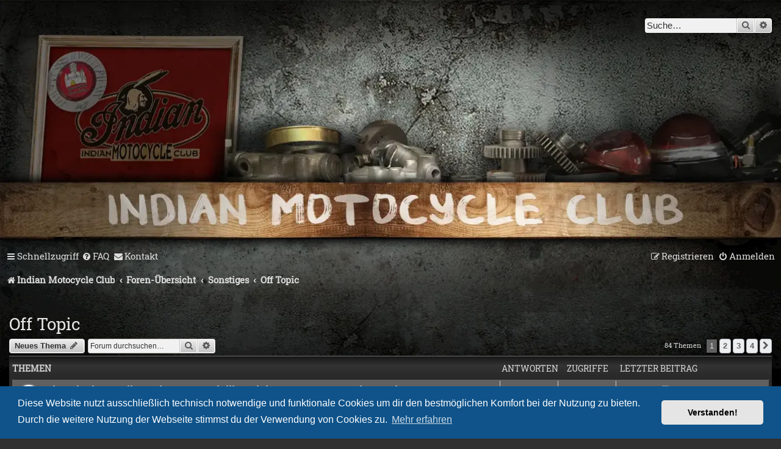

--- FILE ---
content_type: text/html; charset=UTF-8
request_url: https://powwow.indianclub.de/viewforum.php?f=17&sid=6230ac14e4f41cc81f7e5a96bb31b8fe
body_size: 79599
content:
<!DOCTYPE html>
<html dir="ltr" lang="de">
<head>
<meta charset="utf-8" />
<meta http-equiv="X-UA-Compatible" content="IE=edge">
<meta name="viewport" content="width=device-width, initial-scale=1" />

<title>Off Topic - Indian Motocycle Club</title>

<link rel="manifest" href="/manifest.webmanifest" crossorigin="use-credentials" />

	<link rel="canonical" href="https://powwow.indianclub.de/viewforum.php?f=17">

<!--
	phpBB style name: prosilver
	Based on style:   prosilver (this is the default phpBB3 style)
	Original author:  Tom Beddard ( http://www.subBlue.com/ )
	Modified by:
-->

<link href="./assets/css/font-awesome.min.css?assets_version=1070" rel="stylesheet">
<link href="./styles/prosilver_imc/theme/stylesheet.css?assets_version=1070" rel="stylesheet">
<link href="./styles/prosilver_imc/theme/de/stylesheet.css?assets_version=1070" rel="stylesheet">



	<link href="./assets/cookieconsent/cookieconsent.min.css?assets_version=1070" rel="stylesheet">

<!--[if lte IE 9]>
	<link href="./styles/prosilver_imc/theme/tweaks.css?assets_version=1070" rel="stylesheet">
<![endif]-->


<style>
	.imcger-ext-link::after {
		font-family: 'FontAwesome';
		font-size: 1em;
		content: '\f08e';
		padding: 0 3px 0 3px;
	}

	.imcger-broken-link::after {
		font-family: 'FontAwesome';
		font-size: 1em;
		content: '\f127';
		padding: 0 3px 0 3px;
	}
</style>

<meta name="robots" content="index,follow">
<meta name="description" content="Forum des Indian Motocycle Club für die Indian Motoräder der Jahre 1901 bis 1953.">
<meta name="keywords" content="Technik, Reparatur, Indian, Motocycle, Motorcycle, Motorräder, Club, Scout, Chief, 741, Arrow, Warrior, Four, Carl O. Hedstrom, George M. Hendee">

<!-- Ensure the app can be added to the home screen on iOS -->
<meta name="apple-mobile-web-app-capable" content="yes">

<!-- Ensure the app can be added to the home screen on Chrome -->
<meta name="mobile-web-app-capable" content="yes">

<!-- Sets the status bar style when the app is launched from the home screen on iOS -->
<meta name="apple-mobile-web-app-status-bar-style" content="black-translucent">

<!-- The name of your app when saved to the iOS home screen -->
<meta name="apple-mobile-web-app-title" content="IMC Powwow">

<!-- The name of your app when saved to other browsers and platforms -->
<meta name="application-name" content="IMC Powwow">

<link rel="apple-touch-icon" sizes="180x180" href="/ext/imcger/style/icon/apple-touch-icon.png">
<link rel="apple-touch-icon-precomposed" sizes="120x120" href="/ext/imcger/style/icon/apple-touch-icon-120x120-precomposed.png">
<link rel="apple-touch-icon-precomposed" href="/ext/imcger/style/icon/apple-touch-icon-precomposed.png">
<link rel="icon" type="image/png" sizes="48x48" href="/ext/imcger/style/icon/favicon-48x48.png">
<link rel="icon" type="image/png" sizes="32x32" href="/ext/imcger/style/icon/favicon-32x32.png">
<link rel="icon" type="image/png" sizes="16x16" href="/ext/imcger/style/icon/favicon-16x16.png">
<link rel="manifest" href="/ext/imcger/style/manifest/manifest.webmanifest" crossorigin="use-credentials" />
<link rel="mask-icon" href="/ext/imcger/style/icon/safari-pinned-tab.svg" color="#990000">

<link href="./ext/imcger/externallinks/styles/all/theme/external-links.css?assets_version=1070" rel="stylesheet" media="screen">
<link href="./ext/imcger/showhiddenpassword/styles/prosilver_imc/theme/showhiddenpassword.css?assets_version=1070" rel="stylesheet" media="screen">
<link href="./ext/imcger/currenttime/styles/prosilver_imc/theme/ctwc.css?assets_version=1070" rel="stylesheet" media="screen">
<link href="./ext/imcger/fancybox/styles/all/template/fancybox/jquery.fancybox.min.css?assets_version=1070" rel="stylesheet" media="screen">
<link href="./ext/imcger/showhiddenpassword/styles/all/theme/showhiddenpassword_all.css?assets_version=1070" rel="stylesheet" media="screen">



	<style>
		.fancybox-image{
			border:10px solid #f0f0e1;
			object-fit: cover !important; /* workaround for gap between border and image */
		}
	</style>


</head>
<body id="phpbb" class="nojs notouch section-viewforum ltr ">


<div id="wrap" class="wrap">
	<a id="top" class="top-anchor" accesskey="t"></a>
	<div id="page-header">
		<div class="headerbar" role="banner">
					<div class="inner">

			<div id="site-description" class="site-description">
		<a id="logo" class="logo" href="https://indianclub.de" title="Indian Motocycle Club">
					<span class="site_logo"></span>
				</a>
				<h1>Indian Motocycle Club</h1>
				<p>Pow Wow über Indian Motocycles von 1901 bis 1953</p>
				<p class="skiplink"><a href="#start_here">Zum Inhalt</a></p>
			</div>

									<div id="search-box" class="search-box search-header" role="search">
				<form action="./search.php?sid=8f347a1826a993119f63562b6769de40" method="get" id="search">
				<fieldset>
					<input name="keywords" id="keywords" type="search" maxlength="128" title="Suche nach Wörtern" class="inputbox search tiny" size="20" value="" placeholder="Suche…" />
					<button class="button button-search" type="submit" title="Suche">
						<i class="icon fa-search fa-fw" aria-hidden="true"></i><span class="sr-only">Suche</span>
					</button>
					<a href="./search.php?sid=8f347a1826a993119f63562b6769de40" class="button button-search-end" title="Erweiterte Suche">
						<i class="icon fa-cog fa-fw" aria-hidden="true"></i><span class="sr-only">Erweiterte Suche</span>
					</a>
					<input type="hidden" name="sid" value="8f347a1826a993119f63562b6769de40" />

				</fieldset>
				</form>
			</div>
						
			</div>
					</div>
		

		<div class="navbar navbar-header" role="navigation">
	<div class="inner">

	<ul id="nav-main" class="nav-main linklist" role="menubar">

		<li id="quick-links" class="quick-links dropdown-container responsive-menu" data-skip-responsive="true">
			<a href="#" class="dropdown-trigger">
				<i class="icon fa-bars fa-fw" aria-hidden="true"></i><span>Schnellzugriff</span>
			</a>
			<div class="dropdown">
				<div class="pointer"><div class="pointer-inner"></div></div>
				<ul class="dropdown-contents" role="menu">
					
											<li class="separator"></li>
																									<li>
								<a href="./search.php?search_id=unanswered&amp;sid=8f347a1826a993119f63562b6769de40" role="menuitem">
									<i class="icon fa-file-o fa-fw icon-gray" aria-hidden="true"></i><span>Unbeantwortete Themen</span>
								</a>
							</li>
							<li>
								<a href="./search.php?search_id=active_topics&amp;sid=8f347a1826a993119f63562b6769de40" role="menuitem">
									<i class="icon fa-file-o fa-fw icon-blue" aria-hidden="true"></i><span>Aktive Themen</span>
								</a>
							</li>
							<li class="separator"></li>
							<li>
								<a href="./search.php?sid=8f347a1826a993119f63562b6769de40" role="menuitem">
									<i class="icon fa-search fa-fw" aria-hidden="true"></i><span>Suche</span>
								</a>
							</li>
					
										<li class="separator"></li>

									</ul>
			</div>
		</li>

				<li data-skip-responsive="true">
			<a href="/app.php/help/faq?sid=8f347a1826a993119f63562b6769de40" rel="help" title="Häufig gestellte Fragen" role="menuitem">
				<i class="icon fa-question-circle fa-fw" aria-hidden="true"></i><span>FAQ</span>
			</a>
		</li>
		
	<li class="" data-last-responsive="true">
		<a href="/app.php/contactadmin?sid=8f347a1826a993119f63562b6769de40" role="menuitem">
			<i class="icon fa-envelope fa-fw" aria-hidden="true"></i><span>Kontakt</span>
		</a>
	</li>
				
			<li class="rightside"  data-skip-responsive="true">
			<a href="./ucp.php?mode=login&amp;redirect=viewforum.php%3Ff%3D17&amp;sid=8f347a1826a993119f63562b6769de40" title="Anmelden" accesskey="x" role="menuitem">
				<i class="icon fa-power-off fa-fw" aria-hidden="true"></i><span>Anmelden</span>
			</a>
		</li>
					<li class="rightside" data-skip-responsive="true">
				<a href="./ucp.php?mode=register&amp;sid=8f347a1826a993119f63562b6769de40" role="menuitem">
					<i class="icon fa-pencil-square-o  fa-fw" aria-hidden="true"></i><span>Registrieren</span>
				</a>
			</li>
						</ul>

	<ul id="nav-breadcrumbs" class="nav-breadcrumbs linklist navlinks" role="menubar">
				
		
		<li class="breadcrumbs" itemscope itemtype="https://schema.org/BreadcrumbList">

							<span class="crumb" itemtype="https://schema.org/ListItem" itemprop="itemListElement" itemscope><a itemprop="item" href="https://indianclub.de" data-navbar-reference="home"><i class="icon fa-home fa-fw" aria-hidden="true"></i><span itemprop="name">Indian Motocycle Club</span></a><meta itemprop="position" content="1" /></span>
			
							<span class="crumb" itemtype="https://schema.org/ListItem" itemprop="itemListElement" itemscope><a itemprop="item" href="./index.php?sid=8f347a1826a993119f63562b6769de40" accesskey="h" data-navbar-reference="index"><span itemprop="name">Foren-Übersicht</span></a><meta itemprop="position" content="2" /></span>

											
								<span class="crumb" itemtype="https://schema.org/ListItem" itemprop="itemListElement" itemscope data-forum-id="12"><a itemprop="item" href="./viewforum.php?f=12&amp;sid=8f347a1826a993119f63562b6769de40"><span itemprop="name">Sonstiges</span></a><meta itemprop="position" content="3" /></span>
															
								<span class="crumb" itemtype="https://schema.org/ListItem" itemprop="itemListElement" itemscope data-forum-id="17"><a itemprop="item" href="./viewforum.php?f=17&amp;sid=8f347a1826a993119f63562b6769de40"><span itemprop="name">Off Topic</span></a><meta itemprop="position" content="4" /></span>
							
					</li>

		
					<li class="rightside responsive-search">
				<a href="./search.php?sid=8f347a1826a993119f63562b6769de40" title="Zeigt die erweiterten Suchoptionen an" role="menuitem">
					<i class="icon fa-search fa-fw" aria-hidden="true"></i><span class="sr-only">Suche</span>
				</a>
			</li>
			</ul>

	</div>
</div>
	</div>

	
	<a id="start_here" class="anchor"></a>
	<div id="page-body" class="page-body" role="main">
		
		
	<p class="responsive-center ctwc-currenttime  time rightside">
		Aktuelle Zeit: {l} {j}. {F} {Y} {H}:{i}:{s}
	</p>

<h2 class="forum-title"><a href="./viewforum.php?f=17&amp;sid=8f347a1826a993119f63562b6769de40">Off Topic</a></h2>
<div>
	<!-- NOTE: remove the style="display: none" when you want to have the forum description on the forum body -->
	<div style="display: none !important;">Alles, was sonst nirgends hineinpasst...<br /></div>	</div>



	<div class="action-bar bar-top">

				
		<a href="./posting.php?mode=post&amp;f=17&amp;sid=8f347a1826a993119f63562b6769de40" class="button" title="Neues Thema erstellen">
							<span>Neues Thema</span> <i class="icon fa-pencil fa-fw" aria-hidden="true"></i>
					</a>
				
			<div class="search-box" role="search">
			<form method="get" id="forum-search" action="./search.php?sid=8f347a1826a993119f63562b6769de40">
			<fieldset>
				<input class="inputbox search tiny" type="search" name="keywords" id="search_keywords" size="20" placeholder="Forum durchsuchen…" />
				<button class="button button-search" type="submit" title="Suche">
					<i class="icon fa-search fa-fw" aria-hidden="true"></i><span class="sr-only">Suche</span>
				</button>
				<a href="./search.php?fid%5B%5D=17&amp;sid=8f347a1826a993119f63562b6769de40" class="button button-search-end" title="Erweiterte Suche">
					<i class="icon fa-cog fa-fw" aria-hidden="true"></i><span class="sr-only">Erweiterte Suche</span>
				</a>
				<input type="hidden" name="fid[0]" value="17" />
<input type="hidden" name="sid" value="8f347a1826a993119f63562b6769de40" />

			</fieldset>
			</form>
		</div>
	
	<div class="pagination">
				84 Themen
					<ul>
		<li class="active"><span>1</span></li>
				<li><a class="button" href="./viewforum.php?f=17&amp;sid=8f347a1826a993119f63562b6769de40&amp;start=25" role="button">2</a></li>
				<li><a class="button" href="./viewforum.php?f=17&amp;sid=8f347a1826a993119f63562b6769de40&amp;start=50" role="button">3</a></li>
				<li><a class="button" href="./viewforum.php?f=17&amp;sid=8f347a1826a993119f63562b6769de40&amp;start=75" role="button">4</a></li>
				<li class="arrow next"><a class="button button-icon-only" href="./viewforum.php?f=17&amp;sid=8f347a1826a993119f63562b6769de40&amp;start=25" rel="next" role="button"><i class="icon fa-chevron-right fa-fw" aria-hidden="true"></i><span class="sr-only">Nächste</span></a></li>
	</ul>
			</div>

	</div>




	
			<div class="forumbg">
		<div class="inner">
		<ul class="topiclist">
			<li class="header">
				<dl class="row-item">
					<dt><div class="list-inner">Themen</div></dt>
					<dd class="posts">Antworten</dd>
					<dd class="views">Zugriffe</dd>
					<dd class="lastpost"><span>Letzter Beitrag</span></dd>
				</dl>
			</li>
		</ul>
		<ul class="topiclist topics">
	
				<li class="row bg1">
						<dl class="row-item topic_read">
				<dt title="Keine ungelesenen Beiträge">
										<div class="list-inner">
																		<a href="./viewtopic.php?t=1500&amp;sid=8f347a1826a993119f63562b6769de40" class="topictitle">Historisches Indian Wissen - Modellbezeichnungen, Unternehmensbenennung &amp; more</a>																								<br />
						
												<div class="responsive-show" style="display: none;">
							Letzter Beitrag von <a href="./memberlist.php?mode=viewprofile&amp;u=66&amp;sid=8f347a1826a993119f63562b6769de40" class="username">Rafy</a> &laquo; <a href="./viewtopic.php?p=4369&amp;sid=8f347a1826a993119f63562b6769de40#p4369" title="Gehe zum letzten Beitrag"><time datetime="2025-09-04T11:12:49+00:00">4. Sep 2025, 13:12</time></a>
													</div>
														<span class="responsive-show left-box" style="display: none;">Antworten: <strong>2</strong></span>
													
						<div class="topic-poster responsive-hide left-box">
																												von <a href="./memberlist.php?mode=viewprofile&amp;u=2003&amp;sid=8f347a1826a993119f63562b6769de40" class="username">Capriccio</a> &raquo; <time datetime="2025-07-12T07:16:35+00:00">12. Jul 2025, 09:16</time>
							
													</div>

						
											</div>
				</dt>
				<dd class="posts">2 <dfn>Antworten</dfn></dd>
				<dd class="views">3981 <dfn>Zugriffe</dfn></dd>
				<dd class="lastpost">
					<span><dfn>Letzter Beitrag </dfn>von <a href="./memberlist.php?mode=viewprofile&amp;u=66&amp;sid=8f347a1826a993119f63562b6769de40" class="username">Rafy</a>													<a href="./viewtopic.php?p=4369&amp;sid=8f347a1826a993119f63562b6769de40#p4369" title="Gehe zum letzten Beitrag">
								<i class="icon fa-external-link-square fa-fw icon-lightgray icon-md" aria-hidden="true"></i><span class="sr-only"></span>
							</a>
												<br /><time datetime="2025-09-04T11:12:49+00:00">4. Sep 2025, 13:12</time>
					</span>
				</dd>
			</dl>
					</li>
		
	

	
	
				<li class="row bg2">
						<dl class="row-item topic_read">
				<dt title="Keine ungelesenen Beiträge">
										<div class="list-inner">
																		<a href="./viewtopic.php?t=1499&amp;sid=8f347a1826a993119f63562b6769de40" class="topictitle">Händler Ostküste USA</a>																								<br />
						
												<div class="responsive-show" style="display: none;">
							Letzter Beitrag von <a href="./memberlist.php?mode=viewprofile&amp;u=88&amp;sid=8f347a1826a993119f63562b6769de40" class="username">emmhold</a> &laquo; <a href="./viewtopic.php?p=4364&amp;sid=8f347a1826a993119f63562b6769de40#p4364" title="Gehe zum letzten Beitrag"><time datetime="2025-07-16T09:41:34+00:00">16. Jul 2025, 11:41</time></a>
													</div>
														<span class="responsive-show left-box" style="display: none;">Antworten: <strong>2</strong></span>
													
						<div class="topic-poster responsive-hide left-box">
																												von <a href="./memberlist.php?mode=viewprofile&amp;u=88&amp;sid=8f347a1826a993119f63562b6769de40" class="username">emmhold</a> &raquo; <time datetime="2025-07-08T08:31:17+00:00">8. Jul 2025, 10:31</time>
							
													</div>

						
											</div>
				</dt>
				<dd class="posts">2 <dfn>Antworten</dfn></dd>
				<dd class="views">3513 <dfn>Zugriffe</dfn></dd>
				<dd class="lastpost">
					<span><dfn>Letzter Beitrag </dfn>von <a href="./memberlist.php?mode=viewprofile&amp;u=88&amp;sid=8f347a1826a993119f63562b6769de40" class="username">emmhold</a>													<a href="./viewtopic.php?p=4364&amp;sid=8f347a1826a993119f63562b6769de40#p4364" title="Gehe zum letzten Beitrag">
								<i class="icon fa-external-link-square fa-fw icon-lightgray icon-md" aria-hidden="true"></i><span class="sr-only"></span>
							</a>
												<br /><time datetime="2025-07-16T09:41:34+00:00">16. Jul 2025, 11:41</time>
					</span>
				</dd>
			</dl>
					</li>
		
	

	
	
				<li class="row bg1">
						<dl class="row-item topic_read">
				<dt title="Keine ungelesenen Beiträge">
										<div class="list-inner">
																		<a href="./viewtopic.php?t=1475&amp;sid=8f347a1826a993119f63562b6769de40" class="topictitle">Farbcode Militär Frankreich 2. Weltkrieg</a>																								<br />
						
												<div class="responsive-show" style="display: none;">
							Letzter Beitrag von <a href="./memberlist.php?mode=viewprofile&amp;u=88&amp;sid=8f347a1826a993119f63562b6769de40" class="username">emmhold</a> &laquo; <a href="./viewtopic.php?p=4320&amp;sid=8f347a1826a993119f63562b6769de40#p4320" title="Gehe zum letzten Beitrag"><time datetime="2024-09-04T07:52:37+00:00">4. Sep 2024, 09:52</time></a>
													</div>
														<span class="responsive-show left-box" style="display: none;">Antworten: <strong>3</strong></span>
													
						<div class="topic-poster responsive-hide left-box">
																												von <a href="./memberlist.php?mode=viewprofile&amp;u=88&amp;sid=8f347a1826a993119f63562b6769de40" class="username">emmhold</a> &raquo; <time datetime="2024-08-15T13:17:43+00:00">15. Aug 2024, 15:17</time>
							
													</div>

						
											</div>
				</dt>
				<dd class="posts">3 <dfn>Antworten</dfn></dd>
				<dd class="views">8667 <dfn>Zugriffe</dfn></dd>
				<dd class="lastpost">
					<span><dfn>Letzter Beitrag </dfn>von <a href="./memberlist.php?mode=viewprofile&amp;u=88&amp;sid=8f347a1826a993119f63562b6769de40" class="username">emmhold</a>													<a href="./viewtopic.php?p=4320&amp;sid=8f347a1826a993119f63562b6769de40#p4320" title="Gehe zum letzten Beitrag">
								<i class="icon fa-external-link-square fa-fw icon-lightgray icon-md" aria-hidden="true"></i><span class="sr-only"></span>
							</a>
												<br /><time datetime="2024-09-04T07:52:37+00:00">4. Sep 2024, 09:52</time>
					</span>
				</dd>
			</dl>
					</li>
		
	

	
	
				<li class="row bg2">
						<dl class="row-item topic_read">
				<dt title="Keine ungelesenen Beiträge">
										<div class="list-inner">
																		<a href="./viewtopic.php?t=1433&amp;sid=8f347a1826a993119f63562b6769de40" class="topictitle">An alle Besucher auf der Kreut Alm</a>																								<br />
						
												<div class="responsive-show" style="display: none;">
							Letzter Beitrag von <a href="./memberlist.php?mode=viewprofile&amp;u=2&amp;sid=8f347a1826a993119f63562b6769de40" style="color: #AA0000;" class="username-coloured">Administrator</a> &laquo; <a href="./viewtopic.php?p=4214&amp;sid=8f347a1826a993119f63562b6769de40#p4214" title="Gehe zum letzten Beitrag"><time datetime="2023-12-11T10:57:09+00:00">11. Dez 2023, 11:57</time></a>
													</div>
														<span class="responsive-show left-box" style="display: none;">Antworten: <strong>3</strong></span>
													
						<div class="topic-poster responsive-hide left-box">
																												von <a href="./memberlist.php?mode=viewprofile&amp;u=1077&amp;sid=8f347a1826a993119f63562b6769de40" class="username">chrimrex</a> &raquo; <time datetime="2023-11-09T19:56:36+00:00">9. Nov 2023, 20:56</time>
							
													</div>

						
											</div>
				</dt>
				<dd class="posts">3 <dfn>Antworten</dfn></dd>
				<dd class="views">16457 <dfn>Zugriffe</dfn></dd>
				<dd class="lastpost">
					<span><dfn>Letzter Beitrag </dfn>von <a href="./memberlist.php?mode=viewprofile&amp;u=2&amp;sid=8f347a1826a993119f63562b6769de40" style="color: #AA0000;" class="username-coloured">Administrator</a>													<a href="./viewtopic.php?p=4214&amp;sid=8f347a1826a993119f63562b6769de40#p4214" title="Gehe zum letzten Beitrag">
								<i class="icon fa-external-link-square fa-fw icon-lightgray icon-md" aria-hidden="true"></i><span class="sr-only"></span>
							</a>
												<br /><time datetime="2023-12-11T10:57:09+00:00">11. Dez 2023, 11:57</time>
					</span>
				</dd>
			</dl>
					</li>
		
	

	
	
				<li class="row bg1">
						<dl class="row-item topic_read">
				<dt title="Keine ungelesenen Beiträge">
										<div class="list-inner">
																		<a href="./viewtopic.php?t=1426&amp;sid=8f347a1826a993119f63562b6769de40" class="topictitle">Moin zusammen!</a>																								<br />
						
												<div class="responsive-show" style="display: none;">
							Letzter Beitrag von <a href="./memberlist.php?mode=viewprofile&amp;u=1974&amp;sid=8f347a1826a993119f63562b6769de40" class="username">schelle63</a> &laquo; <a href="./viewtopic.php?p=4185&amp;sid=8f347a1826a993119f63562b6769de40#p4185" title="Gehe zum letzten Beitrag"><time datetime="2023-10-15T20:48:49+00:00">15. Okt 2023, 22:48</time></a>
													</div>
													
						<div class="topic-poster responsive-hide left-box">
																												von <a href="./memberlist.php?mode=viewprofile&amp;u=1974&amp;sid=8f347a1826a993119f63562b6769de40" class="username">schelle63</a> &raquo; <time datetime="2023-10-15T20:48:49+00:00">15. Okt 2023, 22:48</time>
							
													</div>

						
											</div>
				</dt>
				<dd class="posts">0 <dfn>Antworten</dfn></dd>
				<dd class="views">16262 <dfn>Zugriffe</dfn></dd>
				<dd class="lastpost">
					<span><dfn>Letzter Beitrag </dfn>von <a href="./memberlist.php?mode=viewprofile&amp;u=1974&amp;sid=8f347a1826a993119f63562b6769de40" class="username">schelle63</a>													<a href="./viewtopic.php?p=4185&amp;sid=8f347a1826a993119f63562b6769de40#p4185" title="Gehe zum letzten Beitrag">
								<i class="icon fa-external-link-square fa-fw icon-lightgray icon-md" aria-hidden="true"></i><span class="sr-only"></span>
							</a>
												<br /><time datetime="2023-10-15T20:48:49+00:00">15. Okt 2023, 22:48</time>
					</span>
				</dd>
			</dl>
					</li>
		
	

	
	
				<li class="row bg2">
						<dl class="row-item topic_read">
				<dt title="Keine ungelesenen Beiträge">
										<div class="list-inner">
																		<a href="./viewtopic.php?t=1371&amp;sid=8f347a1826a993119f63562b6769de40" class="topictitle">Chief 1947 Rahmennummer</a>																								<br />
						
												<div class="responsive-show" style="display: none;">
							Letzter Beitrag von <a href="./memberlist.php?mode=viewprofile&amp;u=66&amp;sid=8f347a1826a993119f63562b6769de40" class="username">Rafy</a> &laquo; <a href="./viewtopic.php?p=4040&amp;sid=8f347a1826a993119f63562b6769de40#p4040" title="Gehe zum letzten Beitrag"><time datetime="2022-07-23T15:41:53+00:00">23. Jul 2022, 17:41</time></a>
													</div>
														<span class="responsive-show left-box" style="display: none;">Antworten: <strong>8</strong></span>
													
						<div class="topic-poster responsive-hide left-box">
														<i class="icon fa-paperclip fa-fw" aria-hidden="true"></i>														von <a href="./memberlist.php?mode=viewprofile&amp;u=1935&amp;sid=8f347a1826a993119f63562b6769de40" class="username">Indiantom</a> &raquo; <time datetime="2022-07-20T13:33:01+00:00">20. Jul 2022, 15:33</time>
							
													</div>

						
											</div>
				</dt>
				<dd class="posts">8 <dfn>Antworten</dfn></dd>
				<dd class="views">11932 <dfn>Zugriffe</dfn></dd>
				<dd class="lastpost">
					<span><dfn>Letzter Beitrag </dfn>von <a href="./memberlist.php?mode=viewprofile&amp;u=66&amp;sid=8f347a1826a993119f63562b6769de40" class="username">Rafy</a>													<a href="./viewtopic.php?p=4040&amp;sid=8f347a1826a993119f63562b6769de40#p4040" title="Gehe zum letzten Beitrag">
								<i class="icon fa-external-link-square fa-fw icon-lightgray icon-md" aria-hidden="true"></i><span class="sr-only"></span>
							</a>
												<br /><time datetime="2022-07-23T15:41:53+00:00">23. Jul 2022, 17:41</time>
					</span>
				</dd>
			</dl>
					</li>
		
	

	
	
				<li class="row bg1">
						<dl class="row-item topic_read">
				<dt title="Keine ungelesenen Beiträge">
										<div class="list-inner">
																		<a href="./viewtopic.php?t=1003&amp;sid=8f347a1826a993119f63562b6769de40" class="topictitle">Farbcode &quot;Indian Red&quot; Farbe</a>																								<br />
						
												<div class="responsive-show" style="display: none;">
							Letzter Beitrag von <a href="./memberlist.php?mode=viewprofile&amp;u=936&amp;sid=8f347a1826a993119f63562b6769de40" class="username">heidjerhäuptling285</a> &laquo; <a href="./viewtopic.php?p=4020&amp;sid=8f347a1826a993119f63562b6769de40#p4020" title="Gehe zum letzten Beitrag"><time datetime="2022-06-08T21:42:25+00:00">8. Jun 2022, 23:42</time></a>
													</div>
														<span class="responsive-show left-box" style="display: none;">Antworten: <strong>5</strong></span>
													
						<div class="topic-poster responsive-hide left-box">
																												von <a href="./memberlist.php?mode=viewprofile&amp;u=1093&amp;sid=8f347a1826a993119f63562b6769de40" class="username">cvbergen</a> &raquo; <time datetime="2017-07-16T23:16:53+00:00">17. Jul 2017, 01:16</time>
							
													</div>

						
											</div>
				</dt>
				<dd class="posts">5 <dfn>Antworten</dfn></dd>
				<dd class="views">11186 <dfn>Zugriffe</dfn></dd>
				<dd class="lastpost">
					<span><dfn>Letzter Beitrag </dfn>von <a href="./memberlist.php?mode=viewprofile&amp;u=936&amp;sid=8f347a1826a993119f63562b6769de40" class="username">heidjerhäuptling285</a>													<a href="./viewtopic.php?p=4020&amp;sid=8f347a1826a993119f63562b6769de40#p4020" title="Gehe zum letzten Beitrag">
								<i class="icon fa-external-link-square fa-fw icon-lightgray icon-md" aria-hidden="true"></i><span class="sr-only"></span>
							</a>
												<br /><time datetime="2022-06-08T21:42:25+00:00">8. Jun 2022, 23:42</time>
					</span>
				</dd>
			</dl>
					</li>
		
	

	
	
				<li class="row bg2">
						<dl class="row-item topic_read">
				<dt title="Keine ungelesenen Beiträge">
										<div class="list-inner">
																		<a href="./viewtopic.php?t=1349&amp;sid=8f347a1826a993119f63562b6769de40" class="topictitle">zum Tod von &quot;Lucky&quot; Illgner</a>																								<br />
						
												<div class="responsive-show" style="display: none;">
							Letzter Beitrag von <a href="./memberlist.php?mode=viewprofile&amp;u=2&amp;sid=8f347a1826a993119f63562b6769de40" style="color: #AA0000;" class="username-coloured">Administrator</a> &laquo; <a href="./viewtopic.php?p=4006&amp;sid=8f347a1826a993119f63562b6769de40#p4006" title="Gehe zum letzten Beitrag"><time datetime="2022-04-29T20:21:29+00:00">29. Apr 2022, 22:21</time></a>
													</div>
														<span class="responsive-show left-box" style="display: none;">Antworten: <strong>4</strong></span>
													
						<div class="topic-poster responsive-hide left-box">
														<i class="icon fa-paperclip fa-fw" aria-hidden="true"></i>														von <a href="./memberlist.php?mode=viewprofile&amp;u=936&amp;sid=8f347a1826a993119f63562b6769de40" class="username">heidjerhäuptling285</a> &raquo; <time datetime="2022-02-05T18:34:50+00:00">5. Feb 2022, 19:34</time>
							
													</div>

						
											</div>
				</dt>
				<dd class="posts">4 <dfn>Antworten</dfn></dd>
				<dd class="views">11927 <dfn>Zugriffe</dfn></dd>
				<dd class="lastpost">
					<span><dfn>Letzter Beitrag </dfn>von <a href="./memberlist.php?mode=viewprofile&amp;u=2&amp;sid=8f347a1826a993119f63562b6769de40" style="color: #AA0000;" class="username-coloured">Administrator</a>													<a href="./viewtopic.php?p=4006&amp;sid=8f347a1826a993119f63562b6769de40#p4006" title="Gehe zum letzten Beitrag">
								<i class="icon fa-external-link-square fa-fw icon-lightgray icon-md" aria-hidden="true"></i><span class="sr-only"></span>
							</a>
												<br /><time datetime="2022-04-29T20:21:29+00:00">29. Apr 2022, 22:21</time>
					</span>
				</dd>
			</dl>
					</li>
		
	

	
	
				<li class="row bg1">
						<dl class="row-item topic_read">
				<dt title="Keine ungelesenen Beiträge">
										<div class="list-inner">
																		<a href="./viewtopic.php?t=1344&amp;sid=8f347a1826a993119f63562b6769de40" class="topictitle">Projektbeginn...</a>																								<br />
						
												<div class="responsive-show" style="display: none;">
							Letzter Beitrag von <a href="./memberlist.php?mode=viewprofile&amp;u=903&amp;sid=8f347a1826a993119f63562b6769de40" class="username">Tim</a> &laquo; <a href="./viewtopic.php?p=3959&amp;sid=8f347a1826a993119f63562b6769de40#p3959" title="Gehe zum letzten Beitrag"><time datetime="2022-01-20T11:39:50+00:00">20. Jan 2022, 12:39</time></a>
													</div>
														<span class="responsive-show left-box" style="display: none;">Antworten: <strong>2</strong></span>
													
						<div class="topic-poster responsive-hide left-box">
																												von <a href="./memberlist.php?mode=viewprofile&amp;u=903&amp;sid=8f347a1826a993119f63562b6769de40" class="username">Tim</a> &raquo; <time datetime="2022-01-15T16:55:36+00:00">15. Jan 2022, 17:55</time>
							
													</div>

						
											</div>
				</dt>
				<dd class="posts">2 <dfn>Antworten</dfn></dd>
				<dd class="views">8950 <dfn>Zugriffe</dfn></dd>
				<dd class="lastpost">
					<span><dfn>Letzter Beitrag </dfn>von <a href="./memberlist.php?mode=viewprofile&amp;u=903&amp;sid=8f347a1826a993119f63562b6769de40" class="username">Tim</a>													<a href="./viewtopic.php?p=3959&amp;sid=8f347a1826a993119f63562b6769de40#p3959" title="Gehe zum letzten Beitrag">
								<i class="icon fa-external-link-square fa-fw icon-lightgray icon-md" aria-hidden="true"></i><span class="sr-only"></span>
							</a>
												<br /><time datetime="2022-01-20T11:39:50+00:00">20. Jan 2022, 12:39</time>
					</span>
				</dd>
			</dl>
					</li>
		
	

	
	
				<li class="row bg2">
						<dl class="row-item topic_read">
				<dt title="Keine ungelesenen Beiträge">
										<div class="list-inner">
																		<a href="./viewtopic.php?t=1338&amp;sid=8f347a1826a993119f63562b6769de40" class="topictitle">Neuer Indiantreiber</a>																								<br />
						
												<div class="responsive-show" style="display: none;">
							Letzter Beitrag von <a href="./memberlist.php?mode=viewprofile&amp;u=1906&amp;sid=8f347a1826a993119f63562b6769de40" class="username">Tommy101</a> &laquo; <a href="./viewtopic.php?p=3942&amp;sid=8f347a1826a993119f63562b6769de40#p3942" title="Gehe zum letzten Beitrag"><time datetime="2021-12-22T19:03:43+00:00">22. Dez 2021, 20:03</time></a>
													</div>
													
						<div class="topic-poster responsive-hide left-box">
																												von <a href="./memberlist.php?mode=viewprofile&amp;u=1906&amp;sid=8f347a1826a993119f63562b6769de40" class="username">Tommy101</a> &raquo; <time datetime="2021-12-22T19:03:43+00:00">22. Dez 2021, 20:03</time>
							
													</div>

						
											</div>
				</dt>
				<dd class="posts">0 <dfn>Antworten</dfn></dd>
				<dd class="views">19726 <dfn>Zugriffe</dfn></dd>
				<dd class="lastpost">
					<span><dfn>Letzter Beitrag </dfn>von <a href="./memberlist.php?mode=viewprofile&amp;u=1906&amp;sid=8f347a1826a993119f63562b6769de40" class="username">Tommy101</a>													<a href="./viewtopic.php?p=3942&amp;sid=8f347a1826a993119f63562b6769de40#p3942" title="Gehe zum letzten Beitrag">
								<i class="icon fa-external-link-square fa-fw icon-lightgray icon-md" aria-hidden="true"></i><span class="sr-only"></span>
							</a>
												<br /><time datetime="2021-12-22T19:03:43+00:00">22. Dez 2021, 20:03</time>
					</span>
				</dd>
			</dl>
					</li>
		
	

	
	
				<li class="row bg1">
						<dl class="row-item topic_read">
				<dt title="Keine ungelesenen Beiträge">
										<div class="list-inner">
																		<a href="./viewtopic.php?t=1328&amp;sid=8f347a1826a993119f63562b6769de40" class="topictitle">Vorstellung und Fragen zu einer 1951er Big Chief 80cui</a>																								<br />
						
												<div class="responsive-show" style="display: none;">
							Letzter Beitrag von <a href="./memberlist.php?mode=viewprofile&amp;u=1584&amp;sid=8f347a1826a993119f63562b6769de40" class="username">andreas g.</a> &laquo; <a href="./viewtopic.php?p=3924&amp;sid=8f347a1826a993119f63562b6769de40#p3924" title="Gehe zum letzten Beitrag"><time datetime="2021-08-29T14:38:54+00:00">29. Aug 2021, 16:38</time></a>
													</div>
														<span class="responsive-show left-box" style="display: none;">Antworten: <strong>3</strong></span>
													
						<div class="topic-poster responsive-hide left-box">
																												von <a href="./memberlist.php?mode=viewprofile&amp;u=1584&amp;sid=8f347a1826a993119f63562b6769de40" class="username">andreas g.</a> &raquo; <time datetime="2021-08-24T12:30:05+00:00">24. Aug 2021, 14:30</time>
							
													</div>

						
											</div>
				</dt>
				<dd class="posts">3 <dfn>Antworten</dfn></dd>
				<dd class="views">9633 <dfn>Zugriffe</dfn></dd>
				<dd class="lastpost">
					<span><dfn>Letzter Beitrag </dfn>von <a href="./memberlist.php?mode=viewprofile&amp;u=1584&amp;sid=8f347a1826a993119f63562b6769de40" class="username">andreas g.</a>													<a href="./viewtopic.php?p=3924&amp;sid=8f347a1826a993119f63562b6769de40#p3924" title="Gehe zum letzten Beitrag">
								<i class="icon fa-external-link-square fa-fw icon-lightgray icon-md" aria-hidden="true"></i><span class="sr-only"></span>
							</a>
												<br /><time datetime="2021-08-29T14:38:54+00:00">29. Aug 2021, 16:38</time>
					</span>
				</dd>
			</dl>
					</li>
		
	

	
	
				<li class="row bg2">
						<dl class="row-item topic_read">
				<dt title="Keine ungelesenen Beiträge">
										<div class="list-inner">
																		<a href="./viewtopic.php?t=1312&amp;sid=8f347a1826a993119f63562b6769de40" class="topictitle">Vorstellung...</a>																								<br />
						
												<div class="responsive-show" style="display: none;">
							Letzter Beitrag von <a href="./memberlist.php?mode=viewprofile&amp;u=1691&amp;sid=8f347a1826a993119f63562b6769de40" class="username">Jenz38</a> &laquo; <a href="./viewtopic.php?p=3871&amp;sid=8f347a1826a993119f63562b6769de40#p3871" title="Gehe zum letzten Beitrag"><time datetime="2021-05-30T09:00:42+00:00">30. Mai 2021, 11:00</time></a>
													</div>
														<span class="responsive-show left-box" style="display: none;">Antworten: <strong>2</strong></span>
													
						<div class="topic-poster responsive-hide left-box">
																												von <a href="./memberlist.php?mode=viewprofile&amp;u=1691&amp;sid=8f347a1826a993119f63562b6769de40" class="username">Jenz38</a> &raquo; <time datetime="2021-05-29T06:39:18+00:00">29. Mai 2021, 08:39</time>
							
													</div>

						
											</div>
				</dt>
				<dd class="posts">2 <dfn>Antworten</dfn></dd>
				<dd class="views">9118 <dfn>Zugriffe</dfn></dd>
				<dd class="lastpost">
					<span><dfn>Letzter Beitrag </dfn>von <a href="./memberlist.php?mode=viewprofile&amp;u=1691&amp;sid=8f347a1826a993119f63562b6769de40" class="username">Jenz38</a>													<a href="./viewtopic.php?p=3871&amp;sid=8f347a1826a993119f63562b6769de40#p3871" title="Gehe zum letzten Beitrag">
								<i class="icon fa-external-link-square fa-fw icon-lightgray icon-md" aria-hidden="true"></i><span class="sr-only"></span>
							</a>
												<br /><time datetime="2021-05-30T09:00:42+00:00">30. Mai 2021, 11:00</time>
					</span>
				</dd>
			</dl>
					</li>
		
	

	
	
				<li class="row bg1">
						<dl class="row-item topic_read">
				<dt title="Keine ungelesenen Beiträge">
										<div class="list-inner">
																		<a href="./viewtopic.php?t=1284&amp;sid=8f347a1826a993119f63562b6769de40" class="topictitle">Brandkatastrophe am Top Mountain Museeum</a>																								<br />
						
												<div class="responsive-show" style="display: none;">
							Letzter Beitrag von <a href="./memberlist.php?mode=viewprofile&amp;u=122&amp;sid=8f347a1826a993119f63562b6769de40" class="username">Hippi</a> &laquo; <a href="./viewtopic.php?p=3777&amp;sid=8f347a1826a993119f63562b6769de40#p3777" title="Gehe zum letzten Beitrag"><time datetime="2021-01-22T13:13:29+00:00">22. Jan 2021, 14:13</time></a>
													</div>
													
						<div class="topic-poster responsive-hide left-box">
														<i class="icon fa-paperclip fa-fw" aria-hidden="true"></i>														von <a href="./memberlist.php?mode=viewprofile&amp;u=122&amp;sid=8f347a1826a993119f63562b6769de40" class="username">Hippi</a> &raquo; <time datetime="2021-01-22T13:13:29+00:00">22. Jan 2021, 14:13</time>
							
													</div>

						
											</div>
				</dt>
				<dd class="posts">0 <dfn>Antworten</dfn></dd>
				<dd class="views">22859 <dfn>Zugriffe</dfn></dd>
				<dd class="lastpost">
					<span><dfn>Letzter Beitrag </dfn>von <a href="./memberlist.php?mode=viewprofile&amp;u=122&amp;sid=8f347a1826a993119f63562b6769de40" class="username">Hippi</a>													<a href="./viewtopic.php?p=3777&amp;sid=8f347a1826a993119f63562b6769de40#p3777" title="Gehe zum letzten Beitrag">
								<i class="icon fa-external-link-square fa-fw icon-lightgray icon-md" aria-hidden="true"></i><span class="sr-only"></span>
							</a>
												<br /><time datetime="2021-01-22T13:13:29+00:00">22. Jan 2021, 14:13</time>
					</span>
				</dd>
			</dl>
					</li>
		
	

	
	
				<li class="row bg2">
						<dl class="row-item topic_read">
				<dt title="Keine ungelesenen Beiträge">
										<div class="list-inner">
																		<a href="./viewtopic.php?t=1135&amp;sid=8f347a1826a993119f63562b6769de40" class="topictitle">20-jähriges Jubiläum</a>																								<br />
						
												<div class="responsive-show" style="display: none;">
							Letzter Beitrag von <a href="./memberlist.php?mode=viewprofile&amp;u=75&amp;sid=8f347a1826a993119f63562b6769de40" class="username">Old Chief</a> &laquo; <a href="./viewtopic.php?p=3579&amp;sid=8f347a1826a993119f63562b6769de40#p3579" title="Gehe zum letzten Beitrag"><time datetime="2020-01-27T18:20:57+00:00">27. Jan 2020, 19:20</time></a>
													</div>
														<span class="responsive-show left-box" style="display: none;">Antworten: <strong>4</strong></span>
													
						<div class="topic-poster responsive-hide left-box">
														<i class="icon fa-paperclip fa-fw" aria-hidden="true"></i>														von <a href="./memberlist.php?mode=viewprofile&amp;u=2&amp;sid=8f347a1826a993119f63562b6769de40" style="color: #AA0000;" class="username-coloured">Administrator</a> &raquo; <time datetime="2019-02-01T06:02:13+00:00">1. Feb 2019, 07:02</time>
							
													</div>

						
											</div>
				</dt>
				<dd class="posts">4 <dfn>Antworten</dfn></dd>
				<dd class="views">14180 <dfn>Zugriffe</dfn></dd>
				<dd class="lastpost">
					<span><dfn>Letzter Beitrag </dfn>von <a href="./memberlist.php?mode=viewprofile&amp;u=75&amp;sid=8f347a1826a993119f63562b6769de40" class="username">Old Chief</a>													<a href="./viewtopic.php?p=3579&amp;sid=8f347a1826a993119f63562b6769de40#p3579" title="Gehe zum letzten Beitrag">
								<i class="icon fa-external-link-square fa-fw icon-lightgray icon-md" aria-hidden="true"></i><span class="sr-only"></span>
							</a>
												<br /><time datetime="2020-01-27T18:20:57+00:00">27. Jan 2020, 19:20</time>
					</span>
				</dd>
			</dl>
					</li>
		
	

	
	
				<li class="row bg1">
						<dl class="row-item topic_read">
				<dt title="Keine ungelesenen Beiträge">
										<div class="list-inner">
																		<a href="./viewtopic.php?t=1215&amp;sid=8f347a1826a993119f63562b6769de40" class="topictitle">Man rät mir vom Kauf einer Indian Chief ab</a>																								<br />
						
												<div class="responsive-show" style="display: none;">
							Letzter Beitrag von <a href="./memberlist.php?mode=viewprofile&amp;u=1309&amp;sid=8f347a1826a993119f63562b6769de40" class="username">Mattp</a> &laquo; <a href="./viewtopic.php?p=3562&amp;sid=8f347a1826a993119f63562b6769de40#p3562" title="Gehe zum letzten Beitrag"><time datetime="2019-12-30T11:01:14+00:00">30. Dez 2019, 12:01</time></a>
													</div>
														<span class="responsive-show left-box" style="display: none;">Antworten: <strong>9</strong></span>
													
						<div class="topic-poster responsive-hide left-box">
														<i class="icon fa-paperclip fa-fw" aria-hidden="true"></i>														von <a href="./memberlist.php?mode=viewprofile&amp;u=1456&amp;sid=8f347a1826a993119f63562b6769de40" class="username">SvennyLand</a> &raquo; <time datetime="2019-11-30T18:23:26+00:00">30. Nov 2019, 19:23</time>
							
													</div>

						
											</div>
				</dt>
				<dd class="posts">9 <dfn>Antworten</dfn></dd>
				<dd class="views">17918 <dfn>Zugriffe</dfn></dd>
				<dd class="lastpost">
					<span><dfn>Letzter Beitrag </dfn>von <a href="./memberlist.php?mode=viewprofile&amp;u=1309&amp;sid=8f347a1826a993119f63562b6769de40" class="username">Mattp</a>													<a href="./viewtopic.php?p=3562&amp;sid=8f347a1826a993119f63562b6769de40#p3562" title="Gehe zum letzten Beitrag">
								<i class="icon fa-external-link-square fa-fw icon-lightgray icon-md" aria-hidden="true"></i><span class="sr-only"></span>
							</a>
												<br /><time datetime="2019-12-30T11:01:14+00:00">30. Dez 2019, 12:01</time>
					</span>
				</dd>
			</dl>
					</li>
		
	

	
	
				<li class="row bg2">
						<dl class="row-item topic_read">
				<dt title="Keine ungelesenen Beiträge">
										<div class="list-inner">
																		<a href="./viewtopic.php?t=1123&amp;sid=8f347a1826a993119f63562b6769de40" class="topictitle">Indiankalender 2019</a>																								<br />
						
												<div class="responsive-show" style="display: none;">
							Letzter Beitrag von <a href="./memberlist.php?mode=viewprofile&amp;u=83&amp;sid=8f347a1826a993119f63562b6769de40" class="username">Mat</a> &laquo; <a href="./viewtopic.php?p=3282&amp;sid=8f347a1826a993119f63562b6769de40#p3282" title="Gehe zum letzten Beitrag"><time datetime="2018-12-09T16:40:03+00:00">9. Dez 2018, 17:40</time></a>
													</div>
														<span class="responsive-show left-box" style="display: none;">Antworten: <strong>1</strong></span>
													
						<div class="topic-poster responsive-hide left-box">
														<i class="icon fa-paperclip fa-fw" aria-hidden="true"></i>														von <a href="./memberlist.php?mode=viewprofile&amp;u=122&amp;sid=8f347a1826a993119f63562b6769de40" class="username">Hippi</a> &raquo; <time datetime="2018-12-07T14:41:37+00:00">7. Dez 2018, 15:41</time>
							
													</div>

						
											</div>
				</dt>
				<dd class="posts">1 <dfn>Antworten</dfn></dd>
				<dd class="views">9394 <dfn>Zugriffe</dfn></dd>
				<dd class="lastpost">
					<span><dfn>Letzter Beitrag </dfn>von <a href="./memberlist.php?mode=viewprofile&amp;u=83&amp;sid=8f347a1826a993119f63562b6769de40" class="username">Mat</a>													<a href="./viewtopic.php?p=3282&amp;sid=8f347a1826a993119f63562b6769de40#p3282" title="Gehe zum letzten Beitrag">
								<i class="icon fa-external-link-square fa-fw icon-lightgray icon-md" aria-hidden="true"></i><span class="sr-only"></span>
							</a>
												<br /><time datetime="2018-12-09T16:40:03+00:00">9. Dez 2018, 17:40</time>
					</span>
				</dd>
			</dl>
					</li>
		
	

	
	
				<li class="row bg1">
						<dl class="row-item topic_read">
				<dt title="Keine ungelesenen Beiträge">
										<div class="list-inner">
																		<a href="./viewtopic.php?t=1122&amp;sid=8f347a1826a993119f63562b6769de40" class="topictitle">Hallo</a>																								<br />
						
												<div class="responsive-show" style="display: none;">
							Letzter Beitrag von <a href="./memberlist.php?mode=viewprofile&amp;u=1291&amp;sid=8f347a1826a993119f63562b6769de40" class="username">schleuse</a> &laquo; <a href="./viewtopic.php?p=3279&amp;sid=8f347a1826a993119f63562b6769de40#p3279" title="Gehe zum letzten Beitrag"><time datetime="2018-11-19T17:03:47+00:00">19. Nov 2018, 18:03</time></a>
													</div>
														<span class="responsive-show left-box" style="display: none;">Antworten: <strong>2</strong></span>
													
						<div class="topic-poster responsive-hide left-box">
																												von <a href="./memberlist.php?mode=viewprofile&amp;u=1291&amp;sid=8f347a1826a993119f63562b6769de40" class="username">schleuse</a> &raquo; <time datetime="2018-11-18T10:27:24+00:00">18. Nov 2018, 11:27</time>
							
													</div>

						
											</div>
				</dt>
				<dd class="posts">2 <dfn>Antworten</dfn></dd>
				<dd class="views">9467 <dfn>Zugriffe</dfn></dd>
				<dd class="lastpost">
					<span><dfn>Letzter Beitrag </dfn>von <a href="./memberlist.php?mode=viewprofile&amp;u=1291&amp;sid=8f347a1826a993119f63562b6769de40" class="username">schleuse</a>													<a href="./viewtopic.php?p=3279&amp;sid=8f347a1826a993119f63562b6769de40#p3279" title="Gehe zum letzten Beitrag">
								<i class="icon fa-external-link-square fa-fw icon-lightgray icon-md" aria-hidden="true"></i><span class="sr-only"></span>
							</a>
												<br /><time datetime="2018-11-19T17:03:47+00:00">19. Nov 2018, 18:03</time>
					</span>
				</dd>
			</dl>
					</li>
		
	

	
	
				<li class="row bg2">
						<dl class="row-item topic_read">
				<dt title="Keine ungelesenen Beiträge">
										<div class="list-inner">
																		<a href="./viewtopic.php?t=1094&amp;sid=8f347a1826a993119f63562b6769de40" class="topictitle">Indianer in Ulm?</a>																								<br />
						
												<div class="responsive-show" style="display: none;">
							Letzter Beitrag von <a href="./memberlist.php?mode=viewprofile&amp;u=75&amp;sid=8f347a1826a993119f63562b6769de40" class="username">Old Chief</a> &laquo; <a href="./viewtopic.php?p=3223&amp;sid=8f347a1826a993119f63562b6769de40#p3223" title="Gehe zum letzten Beitrag"><time datetime="2018-06-06T10:36:49+00:00">6. Jun 2018, 12:36</time></a>
													</div>
														<span class="responsive-show left-box" style="display: none;">Antworten: <strong>2</strong></span>
													
						<div class="topic-poster responsive-hide left-box">
																												von <a href="./memberlist.php?mode=viewprofile&amp;u=1076&amp;sid=8f347a1826a993119f63562b6769de40" class="username">Shazam</a> &raquo; <time datetime="2018-05-24T10:54:32+00:00">24. Mai 2018, 12:54</time>
							
													</div>

						
											</div>
				</dt>
				<dd class="posts">2 <dfn>Antworten</dfn></dd>
				<dd class="views">9524 <dfn>Zugriffe</dfn></dd>
				<dd class="lastpost">
					<span><dfn>Letzter Beitrag </dfn>von <a href="./memberlist.php?mode=viewprofile&amp;u=75&amp;sid=8f347a1826a993119f63562b6769de40" class="username">Old Chief</a>													<a href="./viewtopic.php?p=3223&amp;sid=8f347a1826a993119f63562b6769de40#p3223" title="Gehe zum letzten Beitrag">
								<i class="icon fa-external-link-square fa-fw icon-lightgray icon-md" aria-hidden="true"></i><span class="sr-only"></span>
							</a>
												<br /><time datetime="2018-06-06T10:36:49+00:00">6. Jun 2018, 12:36</time>
					</span>
				</dd>
			</dl>
					</li>
		
	

	
	
				<li class="row bg1">
						<dl class="row-item topic_read">
				<dt title="Keine ungelesenen Beiträge">
										<div class="list-inner">
																		<a href="./viewtopic.php?t=1071&amp;sid=8f347a1826a993119f63562b6769de40" class="topictitle">Steilwand</a>																								<br />
						
												<div class="responsive-show" style="display: none;">
							Letzter Beitrag von <a href="./memberlist.php?mode=viewprofile&amp;u=54&amp;sid=8f347a1826a993119f63562b6769de40" style="color: #00AA00;" class="username-coloured">Gerhard</a> &laquo; <a href="./viewtopic.php?p=3153&amp;sid=8f347a1826a993119f63562b6769de40#p3153" title="Gehe zum letzten Beitrag"><time datetime="2018-03-12T21:45:50+00:00">12. Mär 2018, 22:45</time></a>
													</div>
													
						<div class="topic-poster responsive-hide left-box">
																												von <a href="./memberlist.php?mode=viewprofile&amp;u=54&amp;sid=8f347a1826a993119f63562b6769de40" style="color: #00AA00;" class="username-coloured">Gerhard</a> &raquo; <time datetime="2018-03-12T21:45:50+00:00">12. Mär 2018, 22:45</time>
							
													</div>

						
											</div>
				</dt>
				<dd class="posts">0 <dfn>Antworten</dfn></dd>
				<dd class="views">8722 <dfn>Zugriffe</dfn></dd>
				<dd class="lastpost">
					<span><dfn>Letzter Beitrag </dfn>von <a href="./memberlist.php?mode=viewprofile&amp;u=54&amp;sid=8f347a1826a993119f63562b6769de40" style="color: #00AA00;" class="username-coloured">Gerhard</a>													<a href="./viewtopic.php?p=3153&amp;sid=8f347a1826a993119f63562b6769de40#p3153" title="Gehe zum letzten Beitrag">
								<i class="icon fa-external-link-square fa-fw icon-lightgray icon-md" aria-hidden="true"></i><span class="sr-only"></span>
							</a>
												<br /><time datetime="2018-03-12T21:45:50+00:00">12. Mär 2018, 22:45</time>
					</span>
				</dd>
			</dl>
					</li>
		
	

	
	
				<li class="row bg2">
						<dl class="row-item topic_read">
				<dt title="Keine ungelesenen Beiträge">
										<div class="list-inner">
																		<a href="./viewtopic.php?t=1025&amp;sid=8f347a1826a993119f63562b6769de40" class="topictitle">Long Frame Bezeichnung für Beiwagen</a>																								<br />
						
												<div class="responsive-show" style="display: none;">
							Letzter Beitrag von <a href="./memberlist.php?mode=viewprofile&amp;u=77&amp;sid=8f347a1826a993119f63562b6769de40" class="username">Ennie</a> &laquo; <a href="./viewtopic.php?p=3140&amp;sid=8f347a1826a993119f63562b6769de40#p3140" title="Gehe zum letzten Beitrag"><time datetime="2018-02-24T12:37:19+00:00">24. Feb 2018, 13:37</time></a>
													</div>
														<span class="responsive-show left-box" style="display: none;">Antworten: <strong>3</strong></span>
													
						<div class="topic-poster responsive-hide left-box">
																												von <a href="./memberlist.php?mode=viewprofile&amp;u=733&amp;sid=8f347a1826a993119f63562b6769de40" class="username">Chief340B</a> &raquo; <time datetime="2017-10-26T14:42:20+00:00">26. Okt 2017, 16:42</time>
							
													</div>

						
											</div>
				</dt>
				<dd class="posts">3 <dfn>Antworten</dfn></dd>
				<dd class="views">11816 <dfn>Zugriffe</dfn></dd>
				<dd class="lastpost">
					<span><dfn>Letzter Beitrag </dfn>von <a href="./memberlist.php?mode=viewprofile&amp;u=77&amp;sid=8f347a1826a993119f63562b6769de40" class="username">Ennie</a>													<a href="./viewtopic.php?p=3140&amp;sid=8f347a1826a993119f63562b6769de40#p3140" title="Gehe zum letzten Beitrag">
								<i class="icon fa-external-link-square fa-fw icon-lightgray icon-md" aria-hidden="true"></i><span class="sr-only"></span>
							</a>
												<br /><time datetime="2018-02-24T12:37:19+00:00">24. Feb 2018, 13:37</time>
					</span>
				</dd>
			</dl>
					</li>
		
	

	
	
				<li class="row bg1">
						<dl class="row-item topic_read">
				<dt title="Keine ungelesenen Beiträge">
										<div class="list-inner">
																		<a href="./viewtopic.php?t=1014&amp;sid=8f347a1826a993119f63562b6769de40" class="topictitle">Fehrenbach</a>																								<br />
						
												<div class="responsive-show" style="display: none;">
							Letzter Beitrag von <a href="./memberlist.php?mode=viewprofile&amp;u=809&amp;sid=8f347a1826a993119f63562b6769de40" class="username">mslala</a> &laquo; <a href="./viewtopic.php?p=3027&amp;sid=8f347a1826a993119f63562b6769de40#p3027" title="Gehe zum letzten Beitrag"><time datetime="2017-08-26T20:47:31+00:00">26. Aug 2017, 22:47</time></a>
													</div>
													
						<div class="topic-poster responsive-hide left-box">
																												von <a href="./memberlist.php?mode=viewprofile&amp;u=809&amp;sid=8f347a1826a993119f63562b6769de40" class="username">mslala</a> &raquo; <time datetime="2017-08-26T20:47:31+00:00">26. Aug 2017, 22:47</time>
							
													</div>

						
											</div>
				</dt>
				<dd class="posts">0 <dfn>Antworten</dfn></dd>
				<dd class="views">8974 <dfn>Zugriffe</dfn></dd>
				<dd class="lastpost">
					<span><dfn>Letzter Beitrag </dfn>von <a href="./memberlist.php?mode=viewprofile&amp;u=809&amp;sid=8f347a1826a993119f63562b6769de40" class="username">mslala</a>													<a href="./viewtopic.php?p=3027&amp;sid=8f347a1826a993119f63562b6769de40#p3027" title="Gehe zum letzten Beitrag">
								<i class="icon fa-external-link-square fa-fw icon-lightgray icon-md" aria-hidden="true"></i><span class="sr-only"></span>
							</a>
												<br /><time datetime="2017-08-26T20:47:31+00:00">26. Aug 2017, 22:47</time>
					</span>
				</dd>
			</dl>
					</li>
		
	

	
	
				<li class="row bg2">
						<dl class="row-item topic_read">
				<dt title="Keine ungelesenen Beiträge">
										<div class="list-inner">
																		<a href="./viewtopic.php?t=971&amp;sid=8f347a1826a993119f63562b6769de40" class="topictitle">Clubmitglied Jörg Behrend verstorben</a>																								<br />
						
												<div class="responsive-show" style="display: none;">
							Letzter Beitrag von <a href="./memberlist.php?mode=viewprofile&amp;u=845&amp;sid=8f347a1826a993119f63562b6769de40" class="username">Harley-B</a> &laquo; <a href="./viewtopic.php?p=2919&amp;sid=8f347a1826a993119f63562b6769de40#p2919" title="Gehe zum letzten Beitrag"><time datetime="2017-04-12T21:34:33+00:00">12. Apr 2017, 23:34</time></a>
													</div>
														<span class="responsive-show left-box" style="display: none;">Antworten: <strong>1</strong></span>
													
						<div class="topic-poster responsive-hide left-box">
																												von <a href="./memberlist.php?mode=viewprofile&amp;u=66&amp;sid=8f347a1826a993119f63562b6769de40" class="username">Rafy</a> &raquo; <time datetime="2017-04-10T19:17:04+00:00">10. Apr 2017, 21:17</time>
							
													</div>

						
											</div>
				</dt>
				<dd class="posts">1 <dfn>Antworten</dfn></dd>
				<dd class="views">8924 <dfn>Zugriffe</dfn></dd>
				<dd class="lastpost">
					<span><dfn>Letzter Beitrag </dfn>von <a href="./memberlist.php?mode=viewprofile&amp;u=845&amp;sid=8f347a1826a993119f63562b6769de40" class="username">Harley-B</a>													<a href="./viewtopic.php?p=2919&amp;sid=8f347a1826a993119f63562b6769de40#p2919" title="Gehe zum letzten Beitrag">
								<i class="icon fa-external-link-square fa-fw icon-lightgray icon-md" aria-hidden="true"></i><span class="sr-only"></span>
							</a>
												<br /><time datetime="2017-04-12T21:34:33+00:00">12. Apr 2017, 23:34</time>
					</span>
				</dd>
			</dl>
					</li>
		
	

	
	
				<li class="row bg1">
						<dl class="row-item topic_read">
				<dt title="Keine ungelesenen Beiträge">
										<div class="list-inner">
																		<a href="./viewtopic.php?t=967&amp;sid=8f347a1826a993119f63562b6769de40" class="topictitle">Profbike Michael Schneider</a>																								<br />
						
												<div class="responsive-show" style="display: none;">
							Letzter Beitrag von <a href="./memberlist.php?mode=viewprofile&amp;u=88&amp;sid=8f347a1826a993119f63562b6769de40" class="username">emmhold</a> &laquo; <a href="./viewtopic.php?p=2910&amp;sid=8f347a1826a993119f63562b6769de40#p2910" title="Gehe zum letzten Beitrag"><time datetime="2017-03-28T08:38:18+00:00">28. Mär 2017, 10:38</time></a>
													</div>
														<span class="responsive-show left-box" style="display: none;">Antworten: <strong>1</strong></span>
													
						<div class="topic-poster responsive-hide left-box">
																												von <a href="./memberlist.php?mode=viewprofile&amp;u=88&amp;sid=8f347a1826a993119f63562b6769de40" class="username">emmhold</a> &raquo; <time datetime="2017-03-09T13:21:18+00:00">9. Mär 2017, 14:21</time>
							
													</div>

						
											</div>
				</dt>
				<dd class="posts">1 <dfn>Antworten</dfn></dd>
				<dd class="views">8889 <dfn>Zugriffe</dfn></dd>
				<dd class="lastpost">
					<span><dfn>Letzter Beitrag </dfn>von <a href="./memberlist.php?mode=viewprofile&amp;u=88&amp;sid=8f347a1826a993119f63562b6769de40" class="username">emmhold</a>													<a href="./viewtopic.php?p=2910&amp;sid=8f347a1826a993119f63562b6769de40#p2910" title="Gehe zum letzten Beitrag">
								<i class="icon fa-external-link-square fa-fw icon-lightgray icon-md" aria-hidden="true"></i><span class="sr-only"></span>
							</a>
												<br /><time datetime="2017-03-28T08:38:18+00:00">28. Mär 2017, 10:38</time>
					</span>
				</dd>
			</dl>
					</li>
		
	

	
	
				<li class="row bg2">
						<dl class="row-item topic_read">
				<dt title="Keine ungelesenen Beiträge">
										<div class="list-inner">
																		<a href="./viewtopic.php?t=899&amp;sid=8f347a1826a993119f63562b6769de40" class="topictitle">Christian Timmermann verstorben</a>																								<br />
						
												<div class="responsive-show" style="display: none;">
							Letzter Beitrag von <a href="./memberlist.php?mode=viewprofile&amp;u=1071&amp;sid=8f347a1826a993119f63562b6769de40" class="username">Ulrich Sänger</a> &laquo; <a href="./viewtopic.php?p=2903&amp;sid=8f347a1826a993119f63562b6769de40#p2903" title="Gehe zum letzten Beitrag"><time datetime="2017-03-08T14:09:49+00:00">8. Mär 2017, 15:09</time></a>
													</div>
														<span class="responsive-show left-box" style="display: none;">Antworten: <strong>19</strong></span>
													
						<div class="topic-poster responsive-hide left-box">
														<i class="icon fa-paperclip fa-fw" aria-hidden="true"></i>														von <a href="./memberlist.php?mode=viewprofile&amp;u=207&amp;sid=8f347a1826a993119f63562b6769de40" class="username">roadmaster50</a> &raquo; <time datetime="2016-08-10T07:49:04+00:00">10. Aug 2016, 09:49</time>
							
													</div>

												<div class="pagination">
							<span><i class="icon fa-clone fa-fw" aria-hidden="true"></i></span>
							<ul>
															<li><a class="button" href="./viewtopic.php?t=899&amp;sid=8f347a1826a993119f63562b6769de40">1</a></li>
																							<li><a class="button" href="./viewtopic.php?t=899&amp;sid=8f347a1826a993119f63562b6769de40&amp;start=10">2</a></li>
																																													</ul>
						</div>
						
											</div>
				</dt>
				<dd class="posts">19 <dfn>Antworten</dfn></dd>
				<dd class="views">31704 <dfn>Zugriffe</dfn></dd>
				<dd class="lastpost">
					<span><dfn>Letzter Beitrag </dfn>von <a href="./memberlist.php?mode=viewprofile&amp;u=1071&amp;sid=8f347a1826a993119f63562b6769de40" class="username">Ulrich Sänger</a>													<a href="./viewtopic.php?p=2903&amp;sid=8f347a1826a993119f63562b6769de40#p2903" title="Gehe zum letzten Beitrag">
								<i class="icon fa-external-link-square fa-fw icon-lightgray icon-md" aria-hidden="true"></i><span class="sr-only"></span>
							</a>
												<br /><time datetime="2017-03-08T14:09:49+00:00">8. Mär 2017, 15:09</time>
					</span>
				</dd>
			</dl>
					</li>
		
	

	
	
				<li class="row bg1">
						<dl class="row-item topic_read">
				<dt title="Keine ungelesenen Beiträge">
										<div class="list-inner">
																		<a href="./viewtopic.php?t=965&amp;sid=8f347a1826a993119f63562b6769de40" class="topictitle">Vorstellung Achim</a>																								<br />
						
												<div class="responsive-show" style="display: none;">
							Letzter Beitrag von <a href="./memberlist.php?mode=viewprofile&amp;u=63&amp;sid=8f347a1826a993119f63562b6769de40" class="username">scouty</a> &laquo; <a href="./viewtopic.php?p=2898&amp;sid=8f347a1826a993119f63562b6769de40#p2898" title="Gehe zum letzten Beitrag"><time datetime="2017-03-05T06:57:13+00:00">5. Mär 2017, 07:57</time></a>
													</div>
														<span class="responsive-show left-box" style="display: none;">Antworten: <strong>1</strong></span>
													
						<div class="topic-poster responsive-hide left-box">
																												von <a href="./memberlist.php?mode=viewprofile&amp;u=1070&amp;sid=8f347a1826a993119f63562b6769de40" class="username">Achim</a> &raquo; <time datetime="2017-03-04T08:14:04+00:00">4. Mär 2017, 09:14</time>
							
													</div>

						
											</div>
				</dt>
				<dd class="posts">1 <dfn>Antworten</dfn></dd>
				<dd class="views">8556 <dfn>Zugriffe</dfn></dd>
				<dd class="lastpost">
					<span><dfn>Letzter Beitrag </dfn>von <a href="./memberlist.php?mode=viewprofile&amp;u=63&amp;sid=8f347a1826a993119f63562b6769de40" class="username">scouty</a>													<a href="./viewtopic.php?p=2898&amp;sid=8f347a1826a993119f63562b6769de40#p2898" title="Gehe zum letzten Beitrag">
								<i class="icon fa-external-link-square fa-fw icon-lightgray icon-md" aria-hidden="true"></i><span class="sr-only"></span>
							</a>
												<br /><time datetime="2017-03-05T06:57:13+00:00">5. Mär 2017, 07:57</time>
					</span>
				</dd>
			</dl>
					</li>
		
				</ul>
		</div>
	</div>
	

	<div class="action-bar bar-bottom">
					
			<a href="./posting.php?mode=post&amp;f=17&amp;sid=8f347a1826a993119f63562b6769de40" class="button" title="Neues Thema erstellen">
							<span>Neues Thema</span> <i class="icon fa-pencil fa-fw" aria-hidden="true"></i>
						</a>

					
					<form method="post" action="./viewforum.php?f=17&amp;sid=8f347a1826a993119f63562b6769de40">
			<div class="dropdown-container dropdown-container-left dropdown-button-control sort-tools">
	<span title="Anzeige- und Sortierungs-Einstellungen" class="button button-secondary dropdown-trigger dropdown-select">
		<i class="icon fa-sort-amount-asc fa-fw" aria-hidden="true"></i>
		<span class="caret"><i class="icon fa-sort-down fa-fw" aria-hidden="true"></i></span>
	</span>	
		
	<div class="dropdown hidden">
		<div class="pointer"><div class="pointer-inner"></div></div>
		<div class="dropdown-contents">
			<fieldset class="display-options">
							<label>Anzeigen: <select name="st" id="st"><option value="0" selected="selected">Alle Themen</option><option value="1">1 Tag</option><option value="7">7 Tage</option><option value="14">2 Wochen</option><option value="30">1 Monat</option><option value="90">3 Monate</option><option value="180">6 Monate</option><option value="365">1 Jahr</option></select></label>
								<label>Sortiere nach: <select name="sk" id="sk"><option value="a">Autor</option><option value="t" selected="selected">Erstellungsdatum</option><option value="r">Antworten</option><option value="s">Betreff</option><option value="v">Zugriffe</option></select></label>
				<label>Richtung: <select name="sd" id="sd"><option value="a">Aufsteigend</option><option value="d" selected="selected">Absteigend</option></select></label>
								<hr class="dashed" />
				<input type="submit" class="button2" name="sort" value="Los" />
						</fieldset>
		</div>
	</div>
</div>

			</form>
		
		<div class="pagination">
						84 Themen
							<ul>
		<li class="active"><span>1</span></li>
				<li><a class="button" href="./viewforum.php?f=17&amp;sid=8f347a1826a993119f63562b6769de40&amp;start=25" role="button">2</a></li>
				<li><a class="button" href="./viewforum.php?f=17&amp;sid=8f347a1826a993119f63562b6769de40&amp;start=50" role="button">3</a></li>
				<li><a class="button" href="./viewforum.php?f=17&amp;sid=8f347a1826a993119f63562b6769de40&amp;start=75" role="button">4</a></li>
				<li class="arrow next"><a class="button button-icon-only" href="./viewforum.php?f=17&amp;sid=8f347a1826a993119f63562b6769de40&amp;start=25" rel="next" role="button"><i class="icon fa-chevron-right fa-fw" aria-hidden="true"></i><span class="sr-only">Nächste</span></a></li>
	</ul>
					</div>
	</div>


<div class="action-bar actions-jump">
		<p class="jumpbox-return">
		<a href="./index.php?sid=8f347a1826a993119f63562b6769de40" class="left-box arrow-left" accesskey="r">
			<i class="icon fa-angle-left fa-fw icon-black" aria-hidden="true"></i><span>Zurück zur Foren-Übersicht</span>
		</a>
	</p>
	
		<div class="jumpbox dropdown-container dropdown-container-right dropdown-up dropdown-left dropdown-button-control" id="jumpbox">
			<span title="Gehe zu" class="button button-secondary dropdown-trigger dropdown-select">
				<span>Gehe zu</span>
				<span class="caret"><i class="icon fa-sort-down fa-fw" aria-hidden="true"></i></span>
			</span>
		<div class="dropdown">
			<div class="pointer"><div class="pointer-inner"></div></div>
			<ul class="dropdown-contents">
																				<li><a href="./viewforum.php?f=1&amp;sid=8f347a1826a993119f63562b6769de40" class="jumpbox-cat-link"> <span> Administratives</span></a></li>
																<li><a href="./viewforum.php?f=14&amp;sid=8f347a1826a993119f63562b6769de40" class="jumpbox-sub-link"><span class="spacer"></span> <span>&#8627; &nbsp; Nutzungsbedingungen</span></a></li>
																<li><a href="./viewforum.php?f=15&amp;sid=8f347a1826a993119f63562b6769de40" class="jumpbox-sub-link"><span class="spacer"></span> <span>&#8627; &nbsp; Datenschutzrichtlinie</span></a></li>
																<li><a href="./viewforum.php?f=2&amp;sid=8f347a1826a993119f63562b6769de40" class="jumpbox-sub-link"><span class="spacer"></span> <span>&#8627; &nbsp; Geschäftsordnung</span></a></li>
																<li><a href="./viewforum.php?f=3&amp;sid=8f347a1826a993119f63562b6769de40" class="jumpbox-cat-link"> <span> Technik</span></a></li>
																<li><a href="./viewforum.php?f=4&amp;sid=8f347a1826a993119f63562b6769de40" class="jumpbox-sub-link"><span class="spacer"></span> <span>&#8627; &nbsp; Motor bis Kette</span></a></li>
																<li><a href="./viewforum.php?f=5&amp;sid=8f347a1826a993119f63562b6769de40" class="jumpbox-sub-link"><span class="spacer"></span> <span>&#8627; &nbsp; Elektrik</span></a></li>
																<li><a href="./viewforum.php?f=19&amp;sid=8f347a1826a993119f63562b6769de40" class="jumpbox-sub-link"><span class="spacer"></span> <span>&#8627; &nbsp; Fahrwerk, Bremse</span></a></li>
																<li><a href="./viewforum.php?f=18&amp;sid=8f347a1826a993119f63562b6769de40" class="jumpbox-sub-link"><span class="spacer"></span> <span>&#8627; &nbsp; Zulassung, TÜV</span></a></li>
																<li><a href="./viewforum.php?f=6&amp;sid=8f347a1826a993119f63562b6769de40" class="jumpbox-cat-link"> <span> Marktplatz</span></a></li>
																<li><a href="./viewforum.php?f=7&amp;sid=8f347a1826a993119f63562b6769de40" class="jumpbox-sub-link"><span class="spacer"></span> <span>&#8627; &nbsp; Komplette Indian’s</span></a></li>
																<li><a href="./viewforum.php?f=10&amp;sid=8f347a1826a993119f63562b6769de40" class="jumpbox-sub-link"><span class="spacer"></span> <span>&#8627; &nbsp; Ersatzteile Werkzeug Schrauberbedarf etc.</span></a></li>
																<li><a href="./viewforum.php?f=11&amp;sid=8f347a1826a993119f63562b6769de40" class="jumpbox-sub-link"><span class="spacer"></span> <span>&#8627; &nbsp; Literatur Accessories Memorabilia</span></a></li>
																<li><a href="./viewforum.php?f=12&amp;sid=8f347a1826a993119f63562b6769de40" class="jumpbox-cat-link"> <span> Sonstiges</span></a></li>
																<li><a href="./viewforum.php?f=13&amp;sid=8f347a1826a993119f63562b6769de40" class="jumpbox-sub-link"><span class="spacer"></span> <span>&#8627; &nbsp; Touren und Treffen</span></a></li>
																<li><a href="./viewforum.php?f=16&amp;sid=8f347a1826a993119f63562b6769de40" class="jumpbox-sub-link"><span class="spacer"></span> <span>&#8627; &nbsp; Interessante Links</span></a></li>
																<li><a href="./viewforum.php?f=17&amp;sid=8f347a1826a993119f63562b6769de40" class="jumpbox-sub-link"><span class="spacer"></span> <span>&#8627; &nbsp; Off Topic</span></a></li>
																<li><a href="./viewforum.php?f=20&amp;sid=8f347a1826a993119f63562b6769de40" class="jumpbox-sub-link"><span class="spacer"></span> <span>&#8627; &nbsp; Indian Motorcycles 1999 plus</span></a></li>
											</ul>
		</div>
	</div>

	</div>



	<div class="stat-block permissions">
		<h3>Berechtigungen in diesem Forum</h3>
		<p>Du darfst <strong>keine</strong> neuen Themen in diesem Forum erstellen.<br />Du darfst <strong>keine</strong> Antworten zu Themen in diesem Forum erstellen.<br />Du darfst deine Beiträge in diesem Forum <strong>nicht</strong> ändern.<br />Du darfst deine Beiträge in diesem Forum <strong>nicht</strong> löschen.<br />Du darfst <strong>keine</strong> Dateianhänge in diesem Forum erstellen.<br /></p>
	</div>

			</div>

	<div class="brett"></div>

<div id="page-footer" class="page-footer" role="contentinfo">
	<div class="navbar" role="navigation">
	<div class="inner">

	<ul id="nav-footer" class="nav-footer linklist" role="menubar">
		<li class="breadcrumbs">
							<span class="crumb"><a href="https://indianclub.de" data-navbar-reference="home"><i class="icon fa-home fa-fw" aria-hidden="true"></i><span>Indian Motocycle Club</span></a></span>									<span class="crumb"><a href="./index.php?sid=8f347a1826a993119f63562b6769de40" data-navbar-reference="index"><span>Foren-Übersicht</span></a></span>					</li>
		
				<li class="rightside">Alle Zeiten sind <span title="Europa/Berlin">UTC+01:00</span></li>
							<li class="rightside">
				<a href="/app.php/user/delete_cookies?sid=8f347a1826a993119f63562b6769de40" data-ajax="true" data-refresh="true" role="menuitem">
					<i class="icon fa-trash fa-fw" aria-hidden="true"></i><span>Alle Cookies löschen</span>
				</a>
			</li>
												<li class="rightside" data-last-responsive="true">
		<a href="/app.php/contactadmin?sid=8f347a1826a993119f63562b6769de40" role="menuitem">
			<i class="icon fa-envelope fa-fw" aria-hidden="true"></i><span>Kontakt</span>
		</a>
	</li>
			</ul>

	</div>
</div>

	<div class="copyright">
				<p class="footer-row">
			<span class="footer-copyright">Powered by <a href="https://www.phpbb.com/">phpBB</a>&reg; Forum Software &copy; phpBB Limited</span>
		</p>
				<p class="footer-row">
			<span class="footer-copyright">Deutsche Übersetzung durch <a href="https://www.phpbb.de/">phpBB.de</a></span>
		</p>
						<p class="footer-row">
			<span class="footer-copyright">Style IMC-Prosilver by Webmaster</span>
		</p>
		
		<p class="footer-row" role="menu">
			<a class="footer-link" href="./ucp.php?mode=privacy&amp;sid=8f347a1826a993119f63562b6769de40" title="Datenschutz" role="menuitem">
				<span class="footer-link-text">Datenschutz</span>
			</a>
			|
			<a class="footer-link" href="./ucp.php?mode=terms&amp;sid=8f347a1826a993119f63562b6769de40" title="Nutzungsbedingungen" role="menuitem">
				<span class="footer-link-text">Nutzungsbedingungen</span>
			</a>
			 |
			 <a class="footer-link" href="https://indianclub.de/?site=impressum#start" title="Impressum" role="menuitem">
				<span class="footer-link-text">Impressum</span>
			</a>
		</p>
					</div>

	<div id="darkenwrapper" class="darkenwrapper" data-ajax-error-title="AJAX-Fehler" data-ajax-error-text="Bei der Verarbeitung deiner Anfrage ist ein Fehler aufgetreten." data-ajax-error-text-abort="Der Benutzer hat die Anfrage abgebrochen." data-ajax-error-text-timeout="Bei deiner Anfrage ist eine Zeitüberschreitung aufgetreten. Bitte versuche es erneut." data-ajax-error-text-parsererror="Bei deiner Anfrage ist etwas falsch gelaufen und der Server hat eine ungültige Antwort zurückgegeben.">
		<div id="darken" class="darken">&nbsp;</div>
	</div>

	<div id="phpbb_alert" class="phpbb_alert" data-l-err="Fehler" data-l-timeout-processing-req="Bei der Anfrage ist eine Zeitüberschreitung aufgetreten.">
		<a href="#" class="alert_close">
			<i class="icon fa-times-circle fa-fw" aria-hidden="true"></i>
		</a>
		<h3 class="alert_title">&nbsp;</h3><p class="alert_text"></p>
	</div>
	<div id="phpbb_confirm" class="phpbb_alert">
		<a href="#" class="alert_close">
			<i class="icon fa-times-circle fa-fw" aria-hidden="true"></i>
		</a>
		<div class="alert_text"></div>
	</div>
</div>

</div>

<div>
	<a id="bottom" class="anchor" accesskey="z"></a>
	<img class="sr-only" aria-hidden="true" src="&#x2F;app.php&#x2F;cron&#x2F;cron.task.core.tidy_cache&#x3F;sid&#x3D;8f347a1826a993119f63562b6769de40" width="1" height="1" alt="">
</div>

<script src="./assets/javascript/jquery-3.7.1.min.js?assets_version=1070"></script>
<script src="./assets/javascript/core.js?assets_version=1070"></script>

	<script src="./assets/cookieconsent/cookieconsent.min.js?assets_version=1070"></script>
	<script>
		if (typeof window.cookieconsent === "object") {
			window.addEventListener("load", function(){
				window.cookieconsent.initialise({
					"palette": {
						"popup": {
							"background": "#0F538A"
						},
						"button": {
							"background": "#E5E5E5"
						}
					},
					"theme": "classic",
					"content": {
						"message": "Diese\u0020Website\u0020nutzt\u0020ausschlie\u00DFlich\u0020technisch\u0020notwendige\u0020und\u0020funktionale\u0020Cookies\u0020um\u0020dir\u0020den\u0020bestm\u00F6glichen\u0020Komfort\u0020bei\u0020der\u0020Nutzung\u0020zu\u0020bieten.\u0020Durch\u0020die\u0020weitere\u0020Nutzung\u0020der\u0020Webseite\u0020stimmst\u0020du\u0020der\u0020Verwendung\u0020von\u0020Cookies\u0020zu.",
						"dismiss": "Verstanden\u0021",
						"link": "Mehr\u0020erfahren",
						"href": "./ucp.php?mode=privacy&amp;sid=8f347a1826a993119f63562b6769de40"
					}
				});
			});
		}
	</script>


<script>
	imcgerPwToolTip = {'hide': 'Passwort\u0020verbergen', 'show': 'Passwort\u0020anzeigen'};
</script>
<script>
(function($) {  // Avoid conflicts with other libraries

'use strict';

	phpbb.addAjaxCallback('reporttosfs', function(data) {
		if (data.postid !== "undefined") {
			$('#sfs' + data.postid).hide();
			phpbb.closeDarkenWrapper(5000);
		}
	});

})(jQuery);
</script>
<script src="./styles/prosilver/template/forum_fn.js?assets_version=1070"></script>
<script src="./styles/prosilver/template/ajax.js?assets_version=1070"></script>
<script src="./ext/imcger/currenttime/styles/all/template/imcger_clock.js?assets_version=1070"></script>
<script src="./ext/imcger/fancybox/styles/all/template/fancybox/jquery.fancybox.min.js?assets_version=1070"></script>
<script src="./ext/imcger/showhiddenpassword/styles/all/template/js/showhiddenpassword.js?assets_version=1070"></script>



<script>
	/**
	 * @var	imcger	object for pphpBB.
	 */
	if (typeof imcger !== 'object') {
		var imcger = {};
	}

	if (typeof imcger.currentTime !== 'object') {
		imcger.currentTime = {};
	}

	imcger.currentTime.weekdayShort = ['dummy', 'Mo', 'Di', 'Mi', 'Do', 'Fr', 'Sa', 'So', ];
	imcger.currentTime.weekday		= ['dummy', 'Montag', 'Dienstag', 'Mittwoch', 'Donnerstag', 'Freitag', 'Samstag', 'Sonntag', ];
	imcger.currentTime.monthShort	= ['Jan', 'Feb', 'Mär', 'Apr', 'Mai', 'Jun', 'Jul', 'Aug', 'Sep', 'Okt', 'Nov', 'Dez', ];
	imcger.currentTime.month		= ['Januar', 'Februar', 'März', 'April', 'Mai', 'Juni', 'Juli', 'August', 'September', 'Oktober', 'November', 'Dezember', ];

	// Initialize current time and local time clocks
	imcger.currentTime.Clocks = document.getElementsByClassName('time');

	for (i = 0; i < imcger.currentTime.Clocks.length; i++) {
		new IMCGerClock(imcger.currentTime.Clocks[i], 3600);

		imcger.currentTime.Clocks[i].style.visibility = 'visible';
	}

</script>
		
	<script>
		$('[data-fancybox]').fancybox({
			toolbar: "auto",
			buttons: ["zoom","slideShow","fullScreen","thumbs","close"],
			transitionEffect: "fade",
			loop : true,
			protect: true,
			lang: "de",
			i18n: {
				de: {
					CLOSE: "Schlie\u00DFen",
					NEXT: "Weiter",
					PREV: "Zur\u00FCck",
					ERROR: "Etwas\u0020ist\u0020schief\u0020gelaufen,\u0020bitte\u0020versuchen\u0020Sie\u0020es\u0020sp\u00E4ter\u0020noch\u0020einmal",
					PLAY_START: "Diashow\u0020Start\/Stop",
					PLAY_STOP: "Diashow\u0020Start\/Stop",
					FULL_SCREEN: "Vollbild\u0020umschalten",
					THUMBS: "Miniaturansichten\u0020umschalten",
					DOWNLOAD: "Herunterladen",
					SHARE: "Bild\u0020teilen",
					ZOOM: "Zoomstufe\u0020umschalten"
				},
			},
		});
	</script>


<script>
	var statElem  = document.querySelectorAll(".statistics > p");

	if(statElem.length) {
		var hideText = '&nbsp;• ???';
		var statText = statElem[0].innerHTML.trim();

		// RegEx Lookbehind don't work with Safari
		// statText = statText.replace(/(?<![\•])(\s+)/g, '&nbsp;');		
		statText = statText.replace(/\s+/g, '&nbsp;');
		statText = statText.replace(/(\&nbsp\;\•\&nbsp\;)/g, '&nbsp;• ');

				if(statText.includes(hideText)) {
			statText = statText.replace(hideText, '');
		}
				statElem[0].innerHTML = statText;
	} 
</script>
<script>
	// Scroll the page to the old posion when click on the top paginationButtons
	var siteUrlParams = new URLSearchParams(window.location.search);
	var paginationButtonsTop = document.querySelectorAll('.action-bar.bar-top .pagination .button, #recenttopics-bottom .action-bar.bar-bottom .pagination .button');

	if (siteUrlParams.has('ypos')) {
		window.scroll(0, siteUrlParams.get('ypos'));
	}

	paginationButtonsTop.forEach((paginationButton) => {
		paginationButton.addEventListener('mousedown', function(e) {
			let searchParams = new URLSearchParams(this.search);

			searchParams.set('ypos', parseInt(window.scrollY));
			this.search = searchParams;
		});
	});

	// Scroll the page to the top of the page-body when you click on the link on forum view
	var paginationButtonsBottom	= document.querySelectorAll('#page-body > .action-bar.bar-bottom .pagination .button, #recenttopics-separate .action-bar.bar-bottom .pagination .button, #recenttopics-side .action-bar.bar-bottom .pagination .button');
	var listInnerLink = document.querySelectorAll('.list-inner a');

	paginationButtonsBottom.forEach((link) => {
		// RecentTopics fix
		if (link.search.includes('ypos')) {
			let params = new URLSearchParams(link.search);

			params.delete('ypos');
			link.search = params.toString();
		}

		link.hash = '#start_here';
	});

	listInnerLink.forEach((link) => {
		link.hash = '#start_here';
	});

	// Scroll the page to the top of the page-body when you click on tab in UCP
	if (document.getElementsByClassName('ucp-title')) {
		var ucpTabLinks	= document.querySelectorAll('#tabs ul li.tab a, #navigation ul li a');

		ucpTabLinks.forEach((link) => {
			link.hash = '#start_here';
		});
	}

	// Refresh the page when you click the "Browser back" button if a "row-item" is marked as unread
	window.onload = (event) => {
		let entries = performance.getEntriesByType("navigation");

		if (entries.map(nav => nav.type).includes('back_forward')) {
			let rowItems = document.getElementsByClassName("row-item");

			for (let i = 0; i < rowItems.length; i++) {
				if (rowItems[i].getAttribute("class").includes('unread')) {
					window.location.reload();
					break;
				}
			}
		}
	}
	window.onunload = (event) => {
		console.log('unload');
	}
</script>

</body>
</html>


--- FILE ---
content_type: text/css
request_url: https://powwow.indianclub.de/ext/imcger/currenttime/styles/prosilver_imc/theme/ctwc.css?assets_version=1070
body_size: 1654
content:
/**
 * Current Time
 * An extension for the phpBB Forum Software package.
 *
 * @copyright (c) 2024, Thorsten Ahlers
 * @license GNU General Public License, version 2 (GPL-2.0)
 *
 */

.ctwc-container {
	margin: 5px 0;
	padding: 5px;
	text-align: center;
	font-weight: bold;
}

#ctwc-clock div {
	display: inline-block;
	margin: 0 20px;
}

#ctwc-clock div span:last-child {
	font-weight: normal;
}

#ctwc-clock span {
	white-space: nowrap;
}

p.ctwc-currenttime {
	margin-top: -1em;
}}

p.ctwc-currenttime-board-disabled {
	margin-top: 0;
}

p.time {
	visibility: hidden;
}

/* Buttons to toogle explanation of the formatting options */
#ctwc-dateformat-decr-backlink,
#ctwc-dateformat-explain {
	color: #e5e5e5;
	cursor: pointer;
	font-size: 1em;
}

#ctwc-dateformat-decr-backlink:hover,
#ctwc-dateformat-explain:hover {
	color: #f4ca16;
	text-decoration: underline;
}

#ctwc-dateformat-decr-backlink {
	margin: 1em;
	text-align: center;
}

/* Explanation of the formatting options */
#ctwc-dateformat-decr {
	display: none;
}

code {
  white-space: nowrap;
}

#ctwc-dateformat-decr table {
	margin-left: 5%;
	line-height: 1.4em;
}

#ctwc-dateformat-decr table thead {
	font-size: 1.1em;
}

#ctwc-dateformat-decr table td,
#ctwc-dateformat-decr table th {
	padding: 0 3px;
}

#ctwc-dateformat-decr table thead th {
	text-align: left;
}

#ctwc-dateformat-decr table tbody tr:hover td {
	background-color: #90d2ec;
}

#ctwc-dateformat-decr table td:first-child,
#ctwc-dateformat-decr table td:last-child {
	text-align: center;
}

@media (max-width: 900px) {
	#ctwc-dateformat-decr table {
		margin: auto;
	}
}

@media (max-width: 700px) {
	.ctwc-container {
		border-radius: 0;
		margin: 0 -5px;
	}

	p.ctwc-currenttime {
		margin-top: -0.5em;
	}
}

@media (max-width: 500px) {
	p.ctwc-currenttime {
		margin-top: 0;
	}
}
